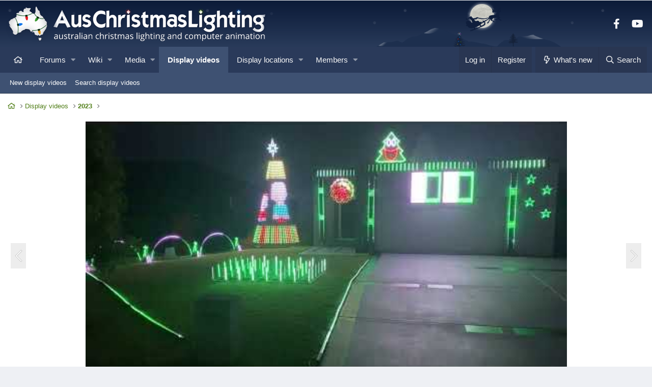

--- FILE ---
content_type: text/html; charset=utf-8
request_url: https://auschristmaslighting.com/videos/grandma-got-run-over-by-a-reindeer.1495/
body_size: 13969
content:
<!DOCTYPE html>
<html id="XF" lang="en-US" dir="LTR"
	data-app="public"
	data-template="acl_displayvideos_player"
	data-container-key=""
	data-content-key=""
	data-logged-in="false"
	data-cookie-prefix="xf_"
	data-csrf="1769313329,f6aa408148b14695362c944fc76c7cf7"
	class="has-no-js template-acl_displayvideos_player XenBase layout-classic style-light sidebar-right   xb-toggle-default xb-sidebar-show"
	 data-run-jobs="">
<head>
	<meta charset="utf-8" />
	<meta http-equiv="X-UA-Compatible" content="IE=Edge" />
	<meta name="viewport" content="width=device-width, initial-scale=1, viewport-fit=cover">

	
	
	

	<title>Grandma got run over by a reindeer by Elmo &amp; Patsy (Ktag, 2023) | AusChristmasLighting</title>

	<link rel="manifest" href="/webmanifest.php">
	
		<meta name="theme-color" content="#3e5172" />
	

	<meta name="apple-mobile-web-app-title" content="Aus Christmas">
	
		<link rel="apple-touch-icon" href="/styles/default/acl/site/icon-192x192.png">
	

	
		
		<meta name="description" content="Christmas lights video from Ktag (2023)." />
		<meta property="og:description" content="Christmas lights video from Ktag (2023)." />
		<meta property="twitter:description" content="Christmas lights video from Ktag (2023)." />
	
	
		<meta property="og:url" content="https://auschristmaslighting.com/videos/grandma-got-run-over-by-a-reindeer.1495/" />
	
		
		<meta property="og:image" content="https://auschristmaslighting.com/data/acl_displayvideos/thumbnail/youtube/1495-mmMEowNK7Ps.jpg?1700312284" />
		<meta property="twitter:image" content="https://auschristmaslighting.com/data/acl_displayvideos/thumbnail/youtube/1495-mmMEowNK7Ps.jpg?1700312284" />
		<meta property="twitter:card" content="summary_large_image" />
	
	
		
		<meta property="twitter:player" content="https://www.youtube.com/embed/mmMEowNK7Ps?rel=0" />
		
		<meta property="twitter:player:width" content="720" />
		<meta property="twitter:player:height" content="480" />
	
	
	
		
		<meta property="og:image:width" content="425" />
		<meta property="og:image:height" content="275" />
	
	

	
		
	
	
	<meta property="og:site_name" content="AusChristmasLighting" />


	
	
		
	
	
	<meta property="og:type" content="website" />


	
	
		
	
	
	
		<meta property="og:title" content="Grandma got run over by a reindeer by Elmo &amp; Patsy (Ktag, 2023)" />
		<meta property="twitter:title" content="Grandma got run over by a reindeer by Elmo &amp; Patsy (Ktag, 2023)" />
	


	
	
	
	

	
	

	
	
	

	


	<link rel="preload" href="/styles/fonts/fa/fa-regular-400.woff2?_v=5.15.3" as="font" type="font/woff2" crossorigin="anonymous" />


	<link rel="preload" href="/styles/fonts/fa/fa-solid-900.woff2?_v=5.15.3" as="font" type="font/woff2" crossorigin="anonymous" />


<link rel="preload" href="/styles/fonts/fa/fa-brands-400.woff2?_v=5.15.3" as="font" type="font/woff2" crossorigin="anonymous" />

	<link rel="stylesheet" href="/css.php?css=public%3Anormalize.css%2Cpublic%3Afa.css%2Cpublic%3Acore.less%2Cpublic%3Aapp.less&amp;s=3&amp;l=1&amp;d=1764050372&amp;k=f505872c588f51e86ec556daf01b43c78613df07" />

	<link rel="stylesheet" href="/css.php?css=public%3Aacl_displayvideos.less%2Cpublic%3Aacl_displayvideos_player.less%2Cpublic%3Abb_code.less%2Cpublic%3Amessage.less%2Cpublic%3Ashare_controls.less%2Cpublic%3Avw_base.less%2Cpublic%3Avw_bbcode.less%2Cpublic%3Avw_list.less%2Cpublic%3Avw_section.less%2Cpublic%3Axb.less%2Cpublic%3Aextra.less%2Cpublic%3Avw_additional.less&amp;s=3&amp;l=1&amp;d=1764050372&amp;k=781a41643d389cb4635abe23149ecdf2508e2c3b" />

	
		<script src="/js/xf/preamble.min.js?_v=fa8e38ca"></script>
	


	
		<link rel="icon" type="image/png" href="https://auschristmaslighting.com/styles/_auschristmaslighting/favicon-32x32.png" sizes="32x32" />
	
	
	<script async src="https://www.googletagmanager.com/gtag/js?id=UA-83152357-1"></script>
	<script>
		window.dataLayer = window.dataLayer || [];
		function gtag(){dataLayer.push(arguments);}
		gtag('js', new Date());
		gtag('config', 'UA-83152357-1', {
			// 
			
			
		});
	</script>

	
</head>
<body data-template="acl_displayvideos_player">

<div class="p-pageWrapper" id="top">

<div class="p-pageWrapper--helper"></div>



<div class="xb-page-wrapper xb-canvas-menuActive">
	
	
	<div class="xb-page-wrapper--helper"></div>
	
	


<header class="p-header" id="header">
	<div class="p-header-inner">
		<div class="p-header-content">

			<div class="p-header-logo p-header-logo--image">
				<a href="/">
						
					<img src="/styles/_auschristmaslighting/logo-all@1x.png" srcset="/styles/_auschristmaslighting/logo-all@2x.png 2x" alt="AusChristmasLighting"
						width="516" height="72" />
					
				</a>
			</div>

			
			
			
				
	

	
	
	<div class="shareButtons shareButtons--iconic">
		

			
				<a class="shareButtons-button shareButtons-button--brand shareButtons-button--facebook" href="https://facebook.com/AusChristmasLighting" target="_blank" rel="noopener">
					<i aria-hidden="true"></i>
					<span>Facebook</span>
				</a>
			

			
			
			
				<a class="shareButtons-button shareButtons-button--brand shareButtons-button--youtube" href="https://youtube.com/AusChristmasLighting" target="_blank" rel="noopener">
					<i aria-hidden="true"></i>
					<span>youtube</span>
				</a>
			
			
			

			
			
			
			
			
						
			
			
			
			
			
						
			
						
			
			
			
					
			
			
			
			
			
				
			

			
			
		
	</div>

			
			
		</div>
	</div>
</header>

		

<div class="xb-content-wrapper">
	<div class="navigation-helper"></div>




	<div class="p-navSticky p-navSticky--primary" data-xf-init="sticky-header">
		
	<div class="p-nav--wrapper">
	<nav class="p-nav">
		<div class="p-nav-inner">
			<button type="button" class="button--plain p-nav-menuTrigger button" data-xf-click="off-canvas" data-menu=".js-headerOffCanvasMenu" tabindex="0" aria-label="Menu"><span class="button-text">
				<i aria-hidden="true"></i>
			</span></button>

			<div class="p-nav-smallLogo">
				<a href="/">
							
					<img src="/styles/_auschristmaslighting/logo-all@1x.png" srcset="" alt="AusChristmasLighting"
						width="516" height="72" />
					
						<img src="/styles/_auschristmaslighting/logo-all@mob.png" alt="AusChristmasLighting" class="logo-mobile" />
					
					
				</a>
			</div>

			<div class="p-nav-scroller hScroller" data-xf-init="h-scroller" data-auto-scroll=".p-navEl.is-selected">
				<div class="hScroller-scroll">
					<ul class="p-nav-list js-offCanvasNavSource">
					
						<li class="navhome">
							
	<div class="p-navEl " >
		

			
	
	<a href="https://auschristmaslighting.com"
		class="p-navEl-link "
		
		data-xf-key="1"
		data-nav-id="home"><i class="far fa-home" aria-label="Home"></i><span class="u-srOnly">Home</span></a>


			

		
		
	</div>

						</li>
					
						<li class="navwhatsNew">
							
	<div class="p-navEl " data-has-children="true">
		

			
	
	<a href="/whats-new/"
		class="p-navEl-link p-navEl-link--splitMenu "
		
		
		data-nav-id="whatsNew">What's new</a>


			<a data-xf-key="2"
				data-xf-click="menu"
				data-menu-pos-ref="< .p-navEl"
				class="p-navEl-splitTrigger"
				role="button"
				tabindex="0"
				aria-label="Toggle expanded"
				aria-expanded="false"
				aria-haspopup="true"></a>

		
		
			<div class="menu menu--structural" data-menu="menu" aria-hidden="true">
				<div class="menu-content">
					
						
	
	
	<a href="/whats-new/posts/"
		class="menu-linkRow u-indentDepth0 js-offCanvasCopy "
		 rel="nofollow"
		
		data-nav-id="whatsNewPosts">New posts</a>

	

					
						
	
	
	<a href="/whats-new/display-videos/"
		class="menu-linkRow u-indentDepth0 js-offCanvasCopy "
		 rel="nofollow"
		
		data-nav-id="display_videos_whatsnew">New display videos</a>

	

					
						
	
	
	<a href="/whats-new/media/"
		class="menu-linkRow u-indentDepth0 js-offCanvasCopy "
		 rel="nofollow"
		
		data-nav-id="xfmgWhatsNewNewMedia">New media</a>

	

					
						
	
	
	<a href="/whats-new/media-comments/"
		class="menu-linkRow u-indentDepth0 js-offCanvasCopy "
		 rel="nofollow"
		
		data-nav-id="xfmgWhatsNewMediaComments">New media comments</a>

	

					
						
	
	
	<a href="/whats-new/latest-activity"
		class="menu-linkRow u-indentDepth0 js-offCanvasCopy "
		 rel="nofollow"
		
		data-nav-id="latestActivity">Latest activity</a>

	

					
				</div>
			</div>
		
	</div>

						</li>
					
						<li class="navforums">
							
	<div class="p-navEl " data-has-children="true">
		

			
	
	<a href="/forums/"
		class="p-navEl-link p-navEl-link--splitMenu "
		
		
		data-nav-id="forums">Forums</a>


			<a data-xf-key="3"
				data-xf-click="menu"
				data-menu-pos-ref="< .p-navEl"
				class="p-navEl-splitTrigger"
				role="button"
				tabindex="0"
				aria-label="Toggle expanded"
				aria-expanded="false"
				aria-haspopup="true"></a>

		
		
			<div class="menu menu--structural" data-menu="menu" aria-hidden="true">
				<div class="menu-content">
					
						
	
	
	<a href="/whats-new/posts/"
		class="menu-linkRow u-indentDepth0 js-offCanvasCopy "
		
		
		data-nav-id="newPosts">New posts</a>

	

					
						
	
	
	<a href="/search/?type=post"
		class="menu-linkRow u-indentDepth0 js-offCanvasCopy "
		
		
		data-nav-id="searchForums">Search forums</a>

	

					
				</div>
			</div>
		
	</div>

						</li>
					
						<li class="navvw">
							
	<div class="p-navEl " data-has-children="true">
		

			
	
	<a href="https://auschristmaslighting.com/wiki/"
		class="p-navEl-link p-navEl-link--splitMenu "
		 title="Wiki"
		
		data-nav-id="vw">Wiki</a>


			<a data-xf-key="4"
				data-xf-click="menu"
				data-menu-pos-ref="< .p-navEl"
				class="p-navEl-splitTrigger"
				role="button"
				tabindex="0"
				aria-label="Toggle expanded"
				aria-expanded="false"
				aria-haspopup="true"></a>

		
		
			<div class="menu menu--structural" data-menu="menu" aria-hidden="true">
				<div class="menu-content">
					
						
	
	
	<a href="https://auschristmaslighting.com/search/?type=vwpage"
		class="menu-linkRow u-indentDepth0 js-offCanvasCopy "
		 title="Search wiki pages" rel="nofollow"
		
		data-nav-id="vw_search">Search wiki pages</a>

	

					
				</div>
			</div>
		
	</div>

						</li>
					
						<li class="navxfmg">
							
	<div class="p-navEl " data-has-children="true">
		

			
	
	<a href="/media/"
		class="p-navEl-link p-navEl-link--splitMenu "
		
		
		data-nav-id="xfmg">Media</a>


			<a data-xf-key="5"
				data-xf-click="menu"
				data-menu-pos-ref="< .p-navEl"
				class="p-navEl-splitTrigger"
				role="button"
				tabindex="0"
				aria-label="Toggle expanded"
				aria-expanded="false"
				aria-haspopup="true"></a>

		
		
			<div class="menu menu--structural" data-menu="menu" aria-hidden="true">
				<div class="menu-content">
					
						
	
	
	<a href="/whats-new/media/"
		class="menu-linkRow u-indentDepth0 js-offCanvasCopy "
		 rel="nofollow"
		
		data-nav-id="xfmgNewMedia">New media</a>

	

					
						
	
	
	<a href="/whats-new/media-comments/"
		class="menu-linkRow u-indentDepth0 js-offCanvasCopy "
		 rel="nofollow"
		
		data-nav-id="xfmgNewComments">New comments</a>

	

					
						
	
	
	<a href="/search/?type=xfmg_media"
		class="menu-linkRow u-indentDepth0 js-offCanvasCopy "
		
		
		data-nav-id="xfmgSearchMedia">Search media</a>

	

					
				</div>
			</div>
		
	</div>

						</li>
					
						<li class="navdisplay_videos">
							
	<div class="p-navEl is-selected" data-has-children="true">
		

			
	
	<a href="/videos/"
		class="p-navEl-link p-navEl-link--splitMenu "
		
		
		data-nav-id="display_videos">Display videos</a>


			<a data-xf-key="6"
				data-xf-click="menu"
				data-menu-pos-ref="< .p-navEl"
				class="p-navEl-splitTrigger"
				role="button"
				tabindex="0"
				aria-label="Toggle expanded"
				aria-expanded="false"
				aria-haspopup="true"></a>

		
		
			<div class="menu menu--structural" data-menu="menu" aria-hidden="true">
				<div class="menu-content">
					
						
	
	
	<a href="/whats-new/display-videos/"
		class="menu-linkRow u-indentDepth0 js-offCanvasCopy "
		 rel="nofollow"
		
		data-nav-id="display_videos_new">New display videos</a>

	

					
						
	
	
	<a href="/search/?type=acl_displayvideos"
		class="menu-linkRow u-indentDepth0 js-offCanvasCopy "
		
		
		data-nav-id="display_videos_search">Search display videos</a>

	

					
				</div>
			</div>
		
	</div>

						</li>
					
						<li class="navdisplay_locations">
							
	<div class="p-navEl " data-has-children="true">
		

			
	
	<a href="/locations/"
		class="p-navEl-link p-navEl-link--splitMenu "
		
		
		data-nav-id="display_locations">Display locations</a>


			<a data-xf-key="7"
				data-xf-click="menu"
				data-menu-pos-ref="< .p-navEl"
				class="p-navEl-splitTrigger"
				role="button"
				tabindex="0"
				aria-label="Toggle expanded"
				aria-expanded="false"
				aria-haspopup="true"></a>

		
		
			<div class="menu menu--structural" data-menu="menu" aria-hidden="true">
				<div class="menu-content">
					
						
	
	
	<a href="/locations/regions/"
		class="menu-linkRow u-indentDepth0 js-offCanvasCopy "
		
		
		data-nav-id="display_locations_list">Displays by region</a>

	

					
				</div>
			</div>
		
	</div>

						</li>
					
						<li class="navmembers">
							
	<div class="p-navEl " data-has-children="true">
		

			
	
	<a href="/members/"
		class="p-navEl-link p-navEl-link--splitMenu "
		
		
		data-nav-id="members">Members</a>


			<a data-xf-key="8"
				data-xf-click="menu"
				data-menu-pos-ref="< .p-navEl"
				class="p-navEl-splitTrigger"
				role="button"
				tabindex="0"
				aria-label="Toggle expanded"
				aria-expanded="false"
				aria-haspopup="true"></a>

		
		
			<div class="menu menu--structural" data-menu="menu" aria-hidden="true">
				<div class="menu-content">
					
						
	
	
	<a href="/online/"
		class="menu-linkRow u-indentDepth0 js-offCanvasCopy "
		
		
		data-nav-id="currentVisitors">Current visitors</a>

	

					
						
	
	
	<a href="/whats-new/latest-activity"
		class="menu-linkRow u-indentDepth0 js-offCanvasCopy "
		 rel="nofollow"
		
		data-nav-id="membersLatestActivity">Latest activity</a>

	

					
				</div>
			</div>
		
	</div>

						</li>
					
					</ul>
				</div>
			</div>
			
			

			
			
			<div class="p-nav-opposite">
				<div class="p-navgroup p-account p-navgroup--guest">
					
						<a href="/login/" class="p-navgroup-link p-navgroup-link--textual p-navgroup-link--logIn"
							data-xf-click="overlay" data-follow-redirects="on">
							<span class="p-navgroup-linkText">Log in</span>
						</a>
						
							<a href="/register/" class="p-navgroup-link p-navgroup-link--textual p-navgroup-link--register"
								data-xf-click="overlay" data-follow-redirects="on">
								<span class="p-navgroup-linkText">Register</span>
							</a>
						
					
					
					
				</div>

				<div class="p-navgroup p-discovery">
					<a href="/whats-new/"
						class="p-navgroup-link p-navgroup-link--iconic p-navgroup-link--whatsnew"
						aria-label="What&#039;s new"
						title="What&#039;s new">
						<i aria-hidden="true"></i>
						<span class="p-navgroup-linkText">What's new</span>
					</a>

					

						<a href="/search/"
							class="p-navgroup-link p-navgroup-link--iconic p-navgroup-link--search"
							data-xf-click="menu"
							data-xf-key="/"
							aria-label="Search"
							aria-expanded="false"
							aria-haspopup="true"
							title="Search">
							<i aria-hidden="true"></i>
							<span class="p-navgroup-linkText">Search</span>
						</a>
						<div class="menu menu--structural menu--wide" data-menu="menu" aria-hidden="true">
							<form action="/search/search" method="post"
								class="menu-content"
								data-xf-init="quick-search">

								<h3 class="menu-header">Search</h3>
								
								<div class="menu-row">
									
										<div class="inputGroup inputGroup--joined">
											<input type="text" class="input" name="keywords" placeholder="Search…" aria-label="Search" data-menu-autofocus="true" />
											
			<select name="constraints" class="js-quickSearch-constraint input" aria-label="Search within">
				<option value="">Everywhere</option>
<option value="{&quot;search_type&quot;:&quot;acl_displayvideos&quot;}">Display videos</option>
<option value="{&quot;search_type&quot;:&quot;acl_displayvideos_comment&quot;}">Comments</option>
<option value="{&quot;search_type&quot;:&quot;acl_displayvideos_comment&quot;,&quot;c&quot;:{&quot;ids&quot;:[1495]}}">Comments (this video)</option>

			</select>
		
										</div>
									
								</div>

								
								<div class="menu-row">
									<label class="iconic"><input type="checkbox"  name="c[title_only]" value="1" /><i aria-hidden="true"></i><span class="iconic-label">Search titles only

												
													<span tabindex="0" role="button"
														data-xf-init="tooltip" data-trigger="hover focus click" title="Tags will also be searched in content where tags are supported">

														<i class="fa--xf far fa-question-circle u-muted u-smaller" aria-hidden="true"></i>
													</span></span></label>

								</div>
								
								<div class="menu-row">
									<div class="inputGroup">
										<span class="inputGroup-text" id="ctrl_search_menu_by_member">By:</span>
										<input type="text" class="input" name="c[users]" data-xf-init="auto-complete" placeholder="Member" aria-labelledby="ctrl_search_menu_by_member" />
									</div>
								</div>
								<div class="menu-footer">
									<span class="menu-footer-controls">
										<button type="submit" class="button--primary button button--icon button--icon--search"><span class="button-text">Search</span></button>
										<a href="/search/" class="button"><span class="button-text">Advanced search…</span></a>
									</span>
								</div>

								<input type="hidden" name="_xfToken" value="1769313329,f6aa408148b14695362c944fc76c7cf7" />
							</form>
						</div>
					
				</div>
			</div>
				

		</div>
	</nav>
	</div>

	</div>
	
	
		<div class="p-sectionLinks--wrapper">
		<div class="p-sectionLinks">
			<div class="p-sectionLinks-inner">
				<div class="hScroller" data-xf-init="h-scroller">
				<div class="hScroller-scroll">
					<ul class="p-sectionLinks-list">
					
						<li>
							
	<div class="p-navEl " >
		

			
	
	<a href="/whats-new/display-videos/"
		class="p-navEl-link "
		 rel="nofollow"
		data-xf-key="alt+1"
		data-nav-id="display_videos_new">New display videos</a>


			

		
		
	</div>

						</li>
					
						<li>
							
	<div class="p-navEl " >
		

			
	
	<a href="/search/?type=acl_displayvideos"
		class="p-navEl-link "
		
		data-xf-key="alt+2"
		data-nav-id="display_videos_search">Search display videos</a>


			

		
		
	</div>

						</li>
					
					</ul>
				</div>
				</div>
			<div class="p-sectionLinks-right">
				
				
			</div>
			</div>
		</div>
		</div>
	



<div class="offCanvasMenu offCanvasMenu--nav js-headerOffCanvasMenu" data-menu="menu" aria-hidden="true" data-ocm-builder="navigation">
	<div class="offCanvasMenu-backdrop" data-menu-close="true"></div>
	<div class="offCanvasMenu-content">
		<div class="offCanvasMenu-content--inner">
		
		<div class="offCanvasMenu-header">
			Menu
			<a class="offCanvasMenu-closer" data-menu-close="true" role="button" tabindex="0" aria-label="Close"></a>
		</div>
		
			<div class="p-offCanvasRegisterLink">
				<div class="offCanvasMenu-linkHolder">
					<a href="/login/" class="offCanvasMenu-link" data-xf-click="overlay" data-menu-close="true">
						Log in
					</a>
				</div>
				<hr class="offCanvasMenu-separator" />
				
					<div class="offCanvasMenu-linkHolder">
						<a href="/register/" class="offCanvasMenu-link" data-xf-click="overlay" data-menu-close="true">
							Register
						</a>
					</div>
					<hr class="offCanvasMenu-separator" />
				
			</div>
		
		<div class="offCanvasMenu-subHeader">Navigation</div>
		<div class="js-offCanvasNavTarget"></div>
		<div class="offCanvasMenu-installBanner js-installPromptContainer" style="display: none;" data-xf-init="install-prompt">
			<div class="offCanvasMenu-installBanner-header">Install the app</div>
			<button type="button" class="js-installPromptButton button"><span class="button-text">Install</span></button>
			<template class="js-installTemplateIOS">
				<div class="overlay-title">How to install the app on iOS</div>
				<div class="block-body">
					<div class="block-row">
						<p>
							Follow along with the video below to see how to install our site as a web app on your home screen.
						</p>
						<p style="text-align: center">
							<video src="/styles/default/xenforo/add_to_home.mp4"
								width="280" height="480" autoplay loop muted playsinline></video>
						</p>
						<p>
							<small><strong>Note:</strong> This feature may not be available in some browsers.</small>
						</p>
					</div>
				</div>
			</template>
		</div>

			<div class="offCanvasMenu-subHeader">More options</div>
					
			

			<div class="offCanvasMenu-linkHolder">
				<a class="offCanvasMenu-link" data-menu-close="true" data-nav-id="closeMenu" role="button" tabindex="0" aria-label="Close">Close Menu</a>
			</div>
			
		</div>

	</div>
</div>

	
	
<div class="p-body">
	<div class="p-body-inner">
		
		<!--XF:EXTRA_OUTPUT-->

		

		

		 
		
		
	
		<div class="p-breadcrumbs--parent ">
		<ul class="p-breadcrumbs "
			itemscope itemtype="https://schema.org/BreadcrumbList">
		
			

			
			

			
				
				
	<li itemprop="itemListElement" itemscope itemtype="https://schema.org/ListItem">
		<a href="https://auschristmaslighting.com" itemprop="item">
			<span itemprop="name"><i class="far fa-home" aria-label="Home"></i><span class="u-srOnly">Home</span></span>
		</a>
		<meta itemprop="position" content="1" />
	</li>

			

			
				
				
	<li itemprop="itemListElement" itemscope itemtype="https://schema.org/ListItem">
		<a href="/videos/" itemprop="item">
			<span itemprop="name">Display videos</span>
		</a>
		<meta itemprop="position" content="2" />
	</li>

			
			
				
				
	<li itemprop="itemListElement" itemscope itemtype="https://schema.org/ListItem">
		<a href="/videos/?year=2023" itemprop="item">
			<span itemprop="name">2023</span>
		</a>
		<meta itemprop="position" content="3" />
	</li>

			

		
		</ul>
		
		</div>
	

		


		

		
	<noscript class="js-jsWarning"><div class="blockMessage blockMessage--important blockMessage--iconic u-noJsOnly">JavaScript is disabled. For a better experience, please enable JavaScript in your browser before proceeding.</div></noscript>

		
	<div class="blockMessage blockMessage--important blockMessage--iconic js-browserWarning" style="display: none">You are using an out of date browser. It  may not display this or other websites correctly.<br />You should upgrade or use an <a href="https://www.google.com/chrome/" target="_blank" rel="noopener">alternative browser</a>.</div>


		
		 
			
		
		
		

		<div class="p-body-main  ">
			
			<div class="p-body-contentCol"></div>
			

			

			<div class="p-body-content">
				
				
				
					
						
				
				

<div class="p-body-pageContent">





	




	
	
	
		
	
	
	


	
	
	
		
	
	
	


	
	
	
		
	
	
	


	


	
	


	


	











	

	
		
	

	



	


<div class="video-container">
	
	
		<a href="/videos/jingle-bells.1496/" class="video-nav-button video-nav-button--prev" data-xf-key="ArrowLeft" aria-label="Previous" title="Previous"><i class="video-nav-button-icon"></i></a>
	
	
		<div class="bbWrapper"><span data-s9e-mediaembed="youtube"><span><iframe allowfullscreen="" scrolling="no" style="background:url(https://i.ytimg.com/vi/mmMEowNK7Ps/hqdefault.jpg) 50% 50% / cover" src="https://www.youtube.com/embed/mmMEowNK7Ps"></iframe></span></span></div>
	
	
		<a href="/videos/bloody-mary-lady-gaga-sped-up-version-sped-up-viral.1494/" class="video-nav-button video-nav-button--next" data-xf-key="ArrowRight" aria-label="Next" title="Next"><i class="video-nav-button-icon"></i></a>
	
</div>
<div class="block js-video">
	<div class="block-container">	
		<div class="block-body block-row videoInfoBlock">
			
			<div class="contentRow contentRow--alignMiddle">
				<span class="contentRow-figure">
					<a href="/members/ktag.6536/" class="avatar avatar--s" data-user-id="6536" data-xf-init="member-tooltip">
			<img src="/data/avatars/s/6/6536.jpg?1756167770" srcset="/data/avatars/m/6/6536.jpg?1756167770 2x" alt="Ktag" class="avatar-u6536-s" width="48" height="48" loading="lazy" /> 
		</a>
				</span>
					<div class="contentRow-main">
					<h1 class="contentRow-title p-title-value">Grandma got run over by a reindeer by Elmo &amp; Patsy</h1>
					<div class="contentRow-lesser p-description">
						<ul class="listInline listInline--bullet">
							<li><i class="fa--xf far fa-user" aria-hidden="true" title="Added by" aria-hidden="true"></i> <a href="/members/ktag.6536/" class="username  u-concealed" dir="auto" data-user-id="6536" data-xf-init="member-tooltip">Ktag</a></li>
							<li><i class="fa--xf far fa-clock" aria-hidden="true" title="Date added" aria-hidden="true"></i> <time  class="u-dt" dir="auto" datetime="2023-11-18T23:42:37+1100" data-time="1700311357" data-date-string="Nov 18, 2023" data-time-string="11:42 PM" title="Nov 18, 2023 at 11:42 PM">Nov 18, 2023</time></li>
							<li><i class="fa--xf far fa-map-marker-alt" aria-hidden="true" title="Display location" aria-hidden="true"></i> <a href="/videos/?location=Qld" class="u-concealed">Queensland AU</a></li>
							<li><i class="fa--xf far fa-music" aria-hidden="true" title="Type" aria-hidden="true"></i> Synchronised to music</li>
						</ul>
					</div>
				</div>
			</div>

			
			
			

			<div class="reactionsBar js-reactionsList is-active">
				
	
	
		<ul class="reactionSummary">
		
			<li><span class="reaction reaction--small reaction--1" data-reaction-id="1"><i aria-hidden="true"></i><img src="[data-uri]" class="reaction-sprite js-reaction" alt="Like" title="Like" /></span></li>
		
		</ul>
	


<span class="u-srOnly">Reactions:</span>
<a class="reactionsBar-link" href="/videos/grandma-got-run-over-by-a-reindeer.1495/reactions" data-xf-click="overlay" data-cache="false" rel="nofollow"><bdi>Indigogyre</bdi></a>
			</div>

			
		</div>
	</div>

</div>

<ol class="videoColumnBlocks">
	
		
			<li class="videoColumnBlock videoColumnBlock--comment">
				<div class="block">
					<div class="block-container">
						
						
							
	
	
	

	
	
	
	

	<div class="block block--messages"
		data-xf-init=""
		data-type="acl_displayvideos_comment"
		data-href="/inline-mod/">

		<div class="block-outer"></div>
		<div class="block-container"
			data-xf-init="select-to-quote"
			data-message-selector=".js-comment">

			<div class="block-body js-replyNewCommentContainer">
				
					<span class="u-anchorTarget" id="comments"></span>
					
						
							

	<article class="message message--simple message--comment js-comment js-inlineModContainer"
		data-author="Indigogyre"
		data-content="video-comment-156">

		<span class="u-anchorTarget" id="video-comment-156"></span>

		<div class="message-inner">
			<div class="message-cell message-cell--user">
				
	<header class="message-user"
		itemprop="" itemscope itemtype="https://schema.org/Person" itemid="https://auschristmaslighting.com/members/indigogyre.35302/">

		
			<meta itemprop="name" content="Indigogyre" />
			
				<meta itemprop="url" content="https://auschristmaslighting.com/members/indigogyre.35302/" />
			
		

		<div class="message-avatar">
			<div class="message-avatar-wrapper">
			
				<a href="/members/indigogyre.35302/" class="avatar avatar--s" data-user-id="35302" data-xf-init="member-tooltip">
			<img src="/data/avatars/s/35/35302.jpg?1626584502" srcset="/data/avatars/m/35/35302.jpg?1626584502 2x" alt="Indigogyre" class="avatar-u35302-s" width="48" height="48" loading="lazy" itemprop="image" /> 
		</a>
			</div>
		</div>
		<span class="message-userArrow"></span>
	</header>

			</div>
			<div class="message-cell message-cell--main">
				<div class="js-quickEditTarget">
					<div class="message-content js-messageContent">
						<header class="message-attribution message-attribution--plain">
							<ul class="listInline listInline--bullet">
								<li class="message-attribution-user">
									<a href="/members/indigogyre.35302/" class="avatar avatar--xxs" data-user-id="35302" data-xf-init="member-tooltip">
			<img src="/data/avatars/s/35/35302.jpg?1626584502"  alt="Indigogyre" class="avatar-u35302-s" width="48" height="48" loading="lazy" /> 
		</a>
									<h4 class="attribution"><a href="/members/indigogyre.35302/" class="username " dir="auto" data-user-id="35302" data-xf-init="member-tooltip">Indigogyre</a></h4>
								</li>
								<li>
									<a href="/videos/comments/156/" class="u-concealed"><time  class="u-dt" dir="auto" datetime="2023-11-19T00:34:49+1100" data-time="1700314489" data-date-string="Nov 19, 2023" data-time-string="12:34 AM" title="Nov 19, 2023 at 12:34 AM">Nov 19, 2023</time></a>
								</li>
							</ul>
						</header>

						
						
						

						<div class="message-userContent">

							<article class="message-body js-selectToQuote">
								<div class="bbWrapper">I love this song but my wife won&#039;t allow me to play it. Very nice.</div>
								<div class="js-selectToQuoteEnd">&nbsp;</div>
							</article>

						</div>

						

						
					</div>

					<footer class="message-footer">
						

						<div class="reactionsBar js-reactionsList ">
							
						</div>
					</footer>

					<div class="js-historyTarget toggleTarget" data-href="trigger-href"></div>
				</div>
			</div>
		</div>
	</article>

						
					
				
			</div>
		</div>

		<div class="block-outer block-outer--after">
			
			
		</div>
	</div>

						
					</div>
				</div>
			</li>
		
	
	<li class="videoColumnBlock videoColumnBlock--related">
		
			<div class="block">
				<div class="block-container">
					<div class="block-body">
						<h3 class="block-textHeader">Share this display video</h3>
						
							

	
		

		<div class="shareButtons shareButtons--iconic" data-xf-init="share-buttons" data-page-url="https://auschristmaslighting.com/videos/grandma-got-run-over-by-a-reindeer.1495/" data-page-title="Grandma got run over by a reindeer by Elmo &amp; Patsy" data-page-desc="Christmas lights video from Ktag (2023). " data-page-image="https://auschristmaslighting.com/data/acl_displayvideos/thumbnail/youtube/1495-mmMEowNK7Ps.jpg?1700312284">
			

			<div class="shareButtons-buttons">
				
					
						<a class="shareButtons-button shareButtons-button--brand shareButtons-button--facebook" data-href="https://www.facebook.com/sharer.php?u={url}">
							<i aria-hidden="true"></i>
							<span>Facebook</span>
						</a>
					

					
						<a class="shareButtons-button shareButtons-button--brand shareButtons-button--twitter" data-href="https://twitter.com/intent/tweet?url={url}&amp;text={title}">
							<svg xmlns="http://www.w3.org/2000/svg" height="1em" viewBox="0 0 512 512" class=""><!--! Font Awesome Free 6.4.2 by @fontawesome - https://fontawesome.com License - https://fontawesome.com/license (Commercial License) Copyright 2023 Fonticons, Inc. --><path d="M389.2 48h70.6L305.6 224.2 487 464H345L233.7 318.6 106.5 464H35.8L200.7 275.5 26.8 48H172.4L272.9 180.9 389.2 48zM364.4 421.8h39.1L151.1 88h-42L364.4 421.8z"/></svg> <span>X (Twitter)</span>
						</a>
					

					
						<a class="shareButtons-button shareButtons-button--brand shareButtons-button--reddit" data-href="https://reddit.com/submit?url={url}&amp;title={title}">
							<i aria-hidden="true"></i>
							<span>Reddit</span>
						</a>
					

					
						<a class="shareButtons-button shareButtons-button--brand shareButtons-button--pinterest" data-href="https://pinterest.com/pin/create/bookmarklet/?url={url}&amp;description={title}&amp;media={image}">
							<i aria-hidden="true"></i>
							<span>Pinterest</span>
						</a>
					

					

					
						<a class="shareButtons-button shareButtons-button--brand shareButtons-button--whatsApp" data-href="https://api.whatsapp.com/send?text={title}&nbsp;{url}">
							<i aria-hidden="true"></i>
							<span>WhatsApp</span>
						</a>
					

					
						<a class="shareButtons-button shareButtons-button--email" data-href="mailto:?subject={title}&amp;body={url}">
							<i aria-hidden="true"></i>
							<span>Email</span>
						</a>
					

					
						<a class="shareButtons-button shareButtons-button--share is-hidden"
							data-xf-init="web-share"
							data-title="Grandma got run over by a reindeer by Elmo &amp; Patsy" data-text="Christmas lights video from Ktag (2023). " data-url="https://auschristmaslighting.com/videos/grandma-got-run-over-by-a-reindeer.1495/"
							data-hide=".shareButtons-button:not(.shareButtons-button--share)">

							<i aria-hidden="true"></i>
							<span>Share</span>
						</a>
					

					
						<a class="shareButtons-button shareButtons-button--link is-hidden" data-clipboard="{url}">
							<i aria-hidden="true"></i>
							<span>Link</span>
						</a>
					
				
			</div>
		</div>
	

						
					</div>
				</div>
			</div>
		
		
			<div class="block">
				<div class="block-container">
					<div class="block-body">
						<h3 class="block-textHeader">See more</h3>
						
							

	
		<ol class="listPlain">
			
				
					<li>
						<a href="/videos/users/ktag.6536/" class="">
							<i class="fa--xf far fa-video fa-fw" aria-hidden="true"></i><span class="label-append">&nbsp;</span>View Ktag's other videos
						</a>
					</li>
				
				
					<li>
						<a href="/locations/ktag.6536/" class="">
							<i class="fa--xf far fa-map-marked fa-fw" aria-hidden="true"></i><span class="label-append">&nbsp;</span>Visit Ktag's display location
						</a>
					</li>
				
			
		</ol>
	

						
					</div>
				</div>
			</div>
		
	</li>
</ol></div>


				
				
			</div>

			
		</div>

		
		
		
	
		<div class="p-breadcrumbs--parent p-breadcrumbs--bottom">
		<ul class="p-breadcrumbs p-breadcrumbs--bottom"
			itemscope itemtype="https://schema.org/BreadcrumbList">
		
			

			
			

			
				
				
	<li itemprop="itemListElement" itemscope itemtype="https://schema.org/ListItem">
		<a href="https://auschristmaslighting.com" itemprop="item">
			<span itemprop="name"><i class="far fa-home" aria-label="Home"></i><span class="u-srOnly">Home</span></span>
		</a>
		<meta itemprop="position" content="1" />
	</li>

			

			
				
				
	<li itemprop="itemListElement" itemscope itemtype="https://schema.org/ListItem">
		<a href="/videos/" itemprop="item">
			<span itemprop="name">Display videos</span>
		</a>
		<meta itemprop="position" content="2" />
	</li>

			
			
				
				
	<li itemprop="itemListElement" itemscope itemtype="https://schema.org/ListItem">
		<a href="/videos/?year=2023" itemprop="item">
			<span itemprop="name">2023</span>
		</a>
		<meta itemprop="position" content="3" />
	</li>

			

		
		</ul>
		
		</div>
	

		


		
		
	</div>
</div>

</div> <!-- closing xb-content-wrapper -->
<footer class="p-footer" id="footer">
	<div class="p-footer--container footer-stretched">

	
	
		
	<div class="p-footer-default">
	<div class="p-footer-inner">
		<div class="p-footer-row">	
			
				<div class="p-footer-row-main">
					<ul class="p-footer-linkList">
					
						
						
							<li class="p-linkList-changeStyle"><a href="/misc/style" data-xf-click="overlay"
								data-xf-init="tooltip" title="Style: AusChristmasLighting" rel="nofollow">
								Toggle light/dark mode
							</a></li>
						
						
						
							<li class="p-linkList-changeWidth"><a class="pageWidthToggle  xb-toggle-default" role="button" tabindex="0" data-xf-click="toggle" data-target="html" data-active-class="xb-toggle-default" data-xf-init="toggle-storage" data-storage-type="cookie" data-storage-expiry="31556926" data-storage-key="_xb-width">
								Change width
								</a></li>
						
						
						
					
					</ul>
				</div>
			
			<div class="p-footer-row-opposite">
				<ul class="p-footer-linkList">
					
					
						
							<li><a href="/misc/contact" data-xf-click="overlay">Contact us</a></li>
						
					

					
						<li><a href="/help/terms/">Terms &amp; rules</a></li>
					

					
						<li><a href="/help/privacy-policy/">Privacy policy</a></li>
					

					
						<li><a href="/help/">Help</a></li>
					

					
						<li><a href="https://auschristmaslighting.com"><i class="fa far fa-home" aria-label="Home"></i><span class="sr-only u-srOnly">Home</span></a></li>
					

					
					<li><a href="/forums/-/index.rss" target="_blank" class="p-footer-rssLink" title="RSS"><span aria-hidden="true"><i class="fa--xf far fa-rss" aria-hidden="true"></i><span class="u-srOnly">RSS</span></span></a></li>
					
				</ul>
			</div>
		</div>
		</div>
	</div>
	
	
	
		

		
			<div class="p-footer-copyright">
				<div class="p-footer-inner">
					<div class="p-footer-copyright--flex">
						
							
								<div class="copyright-left">
									
										<a href="https://xenforo.com" class="u-concealed" dir="ltr" target="_blank" rel="sponsored noopener">Community platform by XenForo<sup>&reg;</sup> <span class="copyright">&copy; 2010-2024 XenForo Ltd.</span></a><br>
										
									
								</div>
							
								
							
						
					</div>
				</div>
			</div>
		

		
	</div>
</footer>

</div> <!-- closing p-pageWrapper -->

	
</div> <!-- closing xb-pageWrapper -->
<div class="u-bottomFixer js-bottomFixTarget">
	
	
</div>

<div class="u-navButtons js-navButtons" data-trigger-type="up">
	<a href="javascript:" class="button--scroll button"><span class="button-text"><i class="fa--xf far fa-arrow-left" aria-hidden="true"></i><span class="u-srOnly">Back</span></span></a>
</div>


	<div class="u-scrollButtons js-scrollButtons" data-trigger-type="up">
		<a href="#top" class="button--scroll button" data-xf-click="scroll-to"><span class="button-text"><i class="fa--xf far fa-arrow-up" aria-hidden="true"></i><span class="u-srOnly">Top</span></span></a>
		
		
	</div>



	<script src="https://ajax.googleapis.com/ajax/libs/jquery/3.5.1/jquery.min.js"></script><script>window.jQuery || document.write('<script src="/js/vendor/jquery/jquery-3.5.1.min.js?_v=fa8e38ca"><\/script>')</script>
	<script src="/js/vendor/vendor-compiled.js?_v=fa8e38ca"></script>
	<script src="/js/xf/core-compiled.js?_v=fa8e38ca"></script>
	<script>
	$(".flags").on('touch click', function (){
		if(event.handled === false) return
		event.stopPropagation();
        event.preventDefault();
        event.handled = true;
		
		var $title = $(this).find(".data-original-title");
		if (!$title.length) {
			$(this).append('<span class="data-original-title">' + $(this).attr("data-original-title") + '</span>');
		} else {
			$title.remove();
		}
	});
</script>

	

	<script>
		jQuery.extend(true, XF.config, {
			// 
			userId: 0,
			enablePush: true,
			pushAppServerKey: 'BJ1acQoHa2BzUU35udCHQDVLi8K17Sd5PjcOsx_KQE902Qg1MFFj44nqAWg8pMjKij0JCkfQZ0oHwo7CtHb46r4',
			url: {
				fullBase: 'https://auschristmaslighting.com/',
				basePath: '/',
				css: '/css.php?css=__SENTINEL__&s=3&l=1&d=1764050372',
				keepAlive: '/login/keep-alive'
			},
			cookie: {
				path: '/',
				domain: '',
				prefix: 'xf_',
				secure: true,
				consentMode: 'disabled',
				consented: ["optional","_third_party"]
			},
			cacheKey: '4b4bfb99a161de92bdf5700dd718a26a',
			csrf: '1769313329,f6aa408148b14695362c944fc76c7cf7',
			js: {},
			css: {"public:acl_displayvideos.less":true,"public:acl_displayvideos_player.less":true,"public:bb_code.less":true,"public:message.less":true,"public:share_controls.less":true,"public:vw_base.less":true,"public:vw_bbcode.less":true,"public:vw_list.less":true,"public:vw_section.less":true,"public:xb.less":true,"public:extra.less":true,"public:vw_additional.less":true},
			time: {
				now: 1769313329,
				today: 1769259600,
				todayDow: 0,
				tomorrow: 1769346000,
				yesterday: 1769173200,
				week: 1768741200
			},
			borderSizeFeature: '3px',
			fontAwesomeWeight: 'r',
			enableRtnProtect: true,
			
			enableFormSubmitSticky: true,
			uploadMaxFilesize: 15728640,
			allowedVideoExtensions: ["m4v","mov","mp4","mp4v","mpeg","mpg","ogv","webm"],
			allowedAudioExtensions: ["mp3","opus","ogg","wav"],
			shortcodeToEmoji: false,
			visitorCounts: {
				conversations_unread: '0',
				alerts_unviewed: '0',
				total_unread: '0',
				title_count: true,
				icon_indicator: true
			},
			jsState: {},
			publicMetadataLogoUrl: 'https://auschristmaslighting.com/styles/_auschristmaslighting/logo.og.jpg',
			publicPushBadgeUrl: 'https://auschristmaslighting.com/styles/default/xenforo/bell.png'
		});

		jQuery.extend(XF.phrases, {
			// 
			date_x_at_time_y: "{date} at {time}",
			day_x_at_time_y:  "{day} at {time}",
			yesterday_at_x:   "Yesterday at {time}",
			x_minutes_ago:    "{minutes} minutes ago",
			one_minute_ago:   "1 minute ago",
			a_moment_ago:     "A moment ago",
			today_at_x:       "Today at {time}",
			in_a_moment:      "In a moment",
			in_a_minute:      "In a minute",
			in_x_minutes:     "In {minutes} minutes",
			later_today_at_x: "Later today at {time}",
			tomorrow_at_x:    "Tomorrow at {time}",

			day0: "Sunday",
			day1: "Monday",
			day2: "Tuesday",
			day3: "Wednesday",
			day4: "Thursday",
			day5: "Friday",
			day6: "Saturday",

			dayShort0: "Sun",
			dayShort1: "Mon",
			dayShort2: "Tue",
			dayShort3: "Wed",
			dayShort4: "Thu",
			dayShort5: "Fri",
			dayShort6: "Sat",

			month0: "January",
			month1: "February",
			month2: "March",
			month3: "April",
			month4: "May",
			month5: "June",
			month6: "July",
			month7: "August",
			month8: "September",
			month9: "October",
			month10: "November",
			month11: "December",

			active_user_changed_reload_page: "The active user has changed. Reload the page for the latest version.",
			server_did_not_respond_in_time_try_again: "The server did not respond in time. Please try again.",
			oops_we_ran_into_some_problems: "Oops! We ran into some problems.",
			oops_we_ran_into_some_problems_more_details_console: "Oops! We ran into some problems. Please try again later. More error details may be in the browser console.",
			file_too_large_to_upload: "The file is too large to be uploaded.",
			uploaded_file_is_too_large_for_server_to_process: "The uploaded file is too large for the server to process.",
			files_being_uploaded_are_you_sure: "Files are still being uploaded. Are you sure you want to submit this form?",
			attach: "Attach files",
			rich_text_box: "Rich text box",
			close: "Close",
			link_copied_to_clipboard: "Link copied to clipboard.",
			text_copied_to_clipboard: "Text copied to clipboard.",
			loading: "Loading…",
			you_have_exceeded_maximum_number_of_selectable_items: "You have exceeded the maximum number of selectable items.",

			processing: "Processing",
			'processing...': "Processing…",

			showing_x_of_y_items: "Showing {count} of {total} items",
			showing_all_items: "Showing all items",
			no_items_to_display: "No items to display",

			number_button_up: "Increase",
			number_button_down: "Decrease",

			push_enable_notification_title: "Push notifications enabled successfully at AusChristmasLighting",
			push_enable_notification_body: "Thank you for enabling push notifications!",

			pull_down_to_refresh: "Pull down to refresh",
			release_to_refresh: "Release to refresh",
			refreshing: "Refreshing…"
		});
	</script>

	<form style="display:none" hidden="hidden">
		<input type="text" name="_xfClientLoadTime" value="" id="_xfClientLoadTime" title="_xfClientLoadTime" tabindex="-1" />
	</form>

	









<!-- XenBase Version: 2.2.14 -->

	
		<script type="application/ld+json">
		{
			"@context": "https://schema.org",
			"@type": "VideoObject",
			"embedUrl": "https:\/\/auschristmaslighting.com\/videos\/grandma-got-run-over-by-a-reindeer.1495\/",
			"name": "Grandma got run over by a reindeer by Elmo & Patsy",
			"description": "Christmas lights video from Ktag (2023). ",
			"uploadDate": "2023-11-18",
			"thumbnailUrl": "https:\/\/auschristmaslighting.com\/data\/acl_displayvideos\/thumbnail\/youtube\/1495-mmMEowNK7Ps.jpg?1700312284",
			"duration": "PT208S",
			"author": {
				"@type": "Person",
				"name": "Ktag"
			},
			"interactionStatistic": 
			[
				{
					"@type": "InteractionCounter",
					"interactionType": "http://schema.org/LikeAction",
					"userInteractionCount": "1"
				},
				{
					"@type": "InteractionCounter",
					"interactionType": "https://schema.org/CommentAction",
					"userInteractionCount": "1"
				},
				{
					"@type": "InteractionCounter",
					"interactionType": "https://schema.org/ViewAction",
					"userInteractionCount": "1310"
				}
			]
		}
		</script>
	


<script class="optimize-ignore" type="text/javascript">
				<!--
				
						var YUI3_CONFIG = {
							
					'base' : '//auschristmaslighting.com/js/vw/vw/y/',
					'comboBase' : '//auschristmaslighting.com/wiki_js.php?v=3.18.1&f=',
					'comboSep' : ',',
					'root' : '',
					'maxURLLength' : 2000,
					'combine' : true
				
						};
					
				//-->
				</script>
<script class="optimize-ignore" type="text/javascript">
				<!--
				
							var VW_RELATIVE_PATH = '//auschristmaslighting.com';
							var VW_RESOURCE_PATH = '//auschristmaslighting.com';
							var VW_RESOURCE_PATH_JS = 'js/vw/vw';
							var VW_RESOURCE_PATH_CSS = 'styles/default/vw/vw';
							var VW_JS_MIN = true;
							var VW_IMGDIR = 'https://auschristmaslighting.com/styles/default/vw/vw';
							var VW_WIKI_PATH = 'wiki';
							var VW_SECURE_TOKEN = '1769313329,f6aa408148b14695362c944fc76c7cf7';
							var VW_CDN_EXPIRER = '7bcde591';
							var VW_THROTTLE = 0;
							var VW_IN_CP = false;
							var VW_DEPENDENCY = ['XF2', 'XF0'];

							
				//-->
				</script>
<script class="optimize-ignore" type="text/javascript" src="//auschristmaslighting.com/js/vw/vw/y/yui/yui-min.js?v=3.18.1"></script>
<script class="optimize-ignore" type="text/javascript" src="//auschristmaslighting.com/js/vw/vw/xf2/compiled/base.js?v=7bcde591"></script>
<script type="text/javascript">
				<!--
				vw_Hard_Core.dependent('vw_Editor_Abstract', VW_RESOURCE_PATH + '/js/vw/vw/editor.js', 'xf2');
vw_Hard_Core.dependent('vw_ContentList_Item', VW_RESOURCE_PATH + '/js/vw/vw/contentlist.js', 'xf2');
vw_Hard_Core.dependent('vw_Contrib_Form_Instance', VW_RESOURCE_PATH + '/js/vw/vw/contrib-form.js', 'xf2');
vw_Hard_Core.dependent('vw_Feed_Instance', VW_RESOURCE_PATH + '/js/vw/vw/feed.js', 'xf2');
vw_Hard_Core.dependent('vw_Previewer', VW_RESOURCE_PATH + '/js/vw/vw/preview.js', 'xf2');
vw_Hard_Core.dependent('vw_Search_Instance', VW_RESOURCE_PATH + '/js/vw/vw/search.js', 'xf2');
vw_Hard_Core.dependent('vw_Synonym_Form', VW_RESOURCE_PATH + '/js/vw/vw/synonym-add.js', 'xf2');
vw_Hard_Core.dependent('vw_Toc_Placement', VW_RESOURCE_PATH + '/js/vw/vw/toc.js', 'xf2');
vw_Hard_Core.dependent('vw_Template_Suggest_Controller', VW_RESOURCE_PATH + '/js/vw/vw/template-suggest.js', 'xf2');
vw_Hard_Core.dependent('vw_Overlay', VW_RESOURCE_PATH + '/js/vw/vw/overlay.js', 'xf2');

vw_Hard_Core.track_css(['public:vw_base.less',
	'public:vw_bbcode.less',
	'public:vw_section.less',
	'public:vw_list.less']);
vw_Hard_Core.set('css_path', '//auschristmaslighting.com/css.php?css={1}&s=3&l=1&d=1764050372&k=c629f7be890be7e1c5c076bae78f405ab65b7509');
vw_Hard_Core.setup('sort-table', 'vw_Sort_Table', 'sorttable.js');
vw_Hard_Core.setup('widget-multi-page', 'vw_MultiPage_Widget', 'multi-page.js');
vw_Hard_Core.setup('footnote', 'vw_Footnote_Collect', 'footnote.js');
vw_Hard_Core.setup('toc-placed', 'vw_Toc_Placement', 'toc.js');
vw_Hard_Core.setup('lazy-ctrl', 'vw_Lazy_Collect', 'lazy.js');
vw_Hard_Core.add_phrase('vw_status_403', 'You do not have permission to view this resource.');
vw_Hard_Core.add_phrase('vw_status_404', 'The resource was not found.');
vw_Hard_Core.add_phrase('vw_status_500', 'An error occurred while fetching the resource.');
vw_Hard_Core.add_phrase('vw_status_timeout', 'The resource failed to load before time ran out.');
vw_Hard_Core.setup('img-check', 'vw_Img_Checker', 'img-check.js');
XF.config.js["//auschristmaslighting.com/js/vw/vw/y/yui/yui-min.js?v=3.18.1"] = true;
XF.config.js["//auschristmaslighting.com/js/vw/vw/xf2/compiled/base.js?v=7bcde591"] = true;
				//-->
				</script>
</body>
</html>














			


--- FILE ---
content_type: text/javascript
request_url: https://auschristmaslighting.com/js/vw/vw/xf2/compiled/base.js?v=7bcde591
body_size: 6474
content:
/*
 * VaultWiki
 * Copyright 2008 Cracked Egg Studios, LLC, and distributed by VaultWiki Team.
 * Released under the VaultWiki License Agreement: https://www.vaultwiki.org/pages/Info:License-Agreement
 */

if("undefined"==typeof vw_Model){window.vw_init=function(){Y&&vw_Hard_Core.init()};window.vw_Model=function(){this.properties={onload_extend_fired:!1,extending:!1,race_extending:!1,securitytoken_field:"securitytoken",ajax_script:"wiki_ajax.php",panel_script:"wiki_cp.php",scroll_node:"html",device_ratio:1,lazy_classes:{},css_loaded:{},css_path:"","bbcode-containers":["article.vw-block-group"]};this.triggermap={};this.triggerelements={};this.fires=[];this.fired={};this.phrases={};this.pretend={};this.isDependent= {};this.doesInherit={};this.dependencies={};this.storage={};this.indicateStack=0;this.hasTransition=this.triggered=this.inited=!1;this.queue={}};vw_Model.prototype.setup=function(a,b,c){"undefined"==typeof this.triggermap[a]&&(this.triggermap[a]={"class":b,file:c,state:0});"undefined"!=typeof this.triggerelements[a]?this.triggered&&!this.triggermap[a].state&&this.triggerelements[a].length&&this.trigger_class(a):this.triggerelements[a]=[]};vw_Model.prototype.trigger_class=function(a){var b=this;this.fireAfter(["ondefine:"+ this.triggermap[a]["class"]],function(){b.triggermap[a].state=2;if("undefined"!=typeof b.triggerelements[a])for(var c,d=0;d<b.triggerelements[a].length;d++)(c=Y.Node.one("#"+b.triggerelements[a][d]))&&b.trigger_init(a,c)})&&this.triggermap[a].file&&(this.triggermap[a].state=1,this.cue(VW_RESOURCE_PATH+"/"+VW_RESOURCE_PATH_JS+"/"+this.triggermap[a].file))};vw_Model.prototype.trigger_element=function(a){for(var b=a.getData("vw-trigger").split(" "),c=0;c<b.length;c++)if("undefined"==typeof this.triggermap[b[c]])"undefined"== typeof this.triggerelements[b[c]]&&(this.triggerelements[b[c]]=[]),this.triggerelements[b[c]][this.triggerelements[b[c]].length]=a.generateID();else switch(this.triggermap[b[c]].state){case 2:var d=this,e=c,f=1,g=function(){a.inDoc()?d.trigger_init(b[e],a):50>f&&(f++,setTimeout(g,200))};g();break;case 1:this.triggerelements[b[c]][this.triggerelements[b[c]].length]=a.generateID();break;case 0:this.triggerelements[b[c]][this.triggerelements[b[c]].length]=a.generateID(),this.triggermap[b[c]].state=1, this.trigger_class(b[c])}};vw_Model.prototype.trigger_init=function(a,b){var c=vw_Hard_Core.get_dynamic_class(this.triggermap[a]["class"]);b.getData(a+"-handler")||(c=new window[c](b),b.setData(a+"-handler",c),b.fire(a+":init",c))};vw_Model.prototype.kindle=function(a,b){"undefined"==typeof this.fires[a]&&(this.fires[a]=[]);"undefined"!=typeof this.fired[a]?b.apply(this,[]):this.fires[a][this.fires[a].length]=b};vw_Model.prototype.init=function(){var a=this;Y.on("domready",function(){a.onload_extend(); a.onload_triggers()});this.checkEnvironment();this.fire("init",[],this,!0);document.dispatchEvent(new CustomEvent("vw:init"))};vw_Model.prototype.onload_triggers=function(){var a=Y.Node.one("body");a.setData("js-exec",1);this.trigger_dom(a);this.triggered=!0};vw_Model.prototype.fire_dom_triggers=function(a){var b=this;a.getData("js-exec")?b.trigger_dom(a):(a.setData("js-exec",1),a._execJS(a,function(){b.trigger_dom(a)}))};vw_Model.prototype.trigger_dom=function(a){var b=["css","js"],c;a.getData("vw-trigger")&& this.trigger_element(a);for(var d=0;2>d;d++){var e=a.all(".vw-"+b[d]+"-loader");var f=e.size();var g="";for(c=0;c<f;c++)g+=","+e.item(c).getData(b[d]);if(g.length)this["include_"+b[d]](g.substring(1))}a=a.all("[data-vw-trigger]");b=a.size();for(e=0;e<b;e++)this.trigger_element(a.item(e))};vw_Model.prototype.indicate=function(){};vw_Model.prototype.deindicate=function(){};vw_Model.prototype.fireAfter=function(a,b){"string"==typeof a&&(a=[a]);for(var c=[],d=0;d<a.length;d++)"undefined"==typeof this.fired[a[d]]&& (c[c.length]=a[d]);if(c.length){var e=0,f=function(g){};f=function(g){if(1==++e){for(var k=[],l=0;l<c.length;l++)"undefined"==typeof this.fired[c[l]]&&(k[k.length]=c[l]);k.length?0<--e&&(e=0,f(g)):b();return!0}return!1};for(a=0;a<c.length;a++)this.kindle(c[a],f);return!0}b();return!1};vw_Model.prototype.fire=function(a,b,c,d){if("undefined"!=typeof this.fires[a])for(c||(c=this),b&&b.length||(b=[a]),d&&(this.fired[a]=!0),a=this.fires[a],d=0;d<a.length;d++)a[d].apply(c,b);else d&&(this.fired[a]=!0)}; vw_Model.prototype.set=function(a,b){this.properties[a]=b};vw_Model.prototype.get=function(a){"securitytoken"==a&&this.check_security();return this.properties[a]};vw_Model.prototype.add_phrase=function(a,b){this.phrases[a]=b};vw_Model.prototype.get_phrase=function(a){return"undefined"==typeof this.phrases[a]?a:this.phrases[a]};vw_Model.prototype.stylevar=function(a,b){b?b=b.getComputedStyle("direction"):("undefined"==typeof this.properties.ltr&&(this.properties.ltr=Y.Node.one("body").getComputedStyle("direction")), b=this.properties.ltr);if("l"==b[0])return a;switch(a){case "left":return"right";case "Left":return"Right";case "right":return"left";case "Right":return"Right";case "laquo":return"raquo";case "raquo":return"laquo";case "larr":return"rarr";case "rarr":return"larr"}return a};vw_Model.prototype.dependent=function(a,b,c){this.dependencies[b]=c;this.isDependent[a]=!0};vw_Model.prototype.check_security=function(){};vw_Model.prototype.checkEnvironment=function(){if(!this.inited){this.inited=!0;this.hasTransition= this.hasTransitionCSS();if("undefined"!=typeof document.body.parentNode.scrollTop){var a=0+document.body.parentNode.scrollTop;document.body.parentNode.scrollTop++;document.body.parentNode.scrollTop==a&&(document.body.parentNode.scrollTop--,document.body.parentNode.scrollTop==a&&this.set("scroll_node","body"))}else this.set("scroll_node","body");void 0!==window.screen.systemXDPI&&void 0!==window.screen.logicalXDPI&&window.screen.systemXDPI>window.screen.logicalXDPI?this.set("device_ratio",window.screen.systemXDPI/ window.screen.logicalXDPI):void 0!==window.devicePixelRatio&&this.set("device_ratio",window.devicePixelRatio)}};vw_Model.prototype.hasTransitionCSS=function(){var a=["MozT","OT","WebkitT","t"],b;for(b in a)if(str=a[b]+"ransition",str in document.body.style)return str;return!1};vw_Model.prototype.cue=function(a,b){var c={},d=!1,e=[],f="js",g=d="",k=[];"string"==typeof a&&(a=[a]);for(var l=a,h=0;h<a.length;h++)if(f=this.resourceType(a[h]),this.queue[a[h]])e[e.length]=a[h];else if(this.resourceLoaded(f, a[h]))e[e.length]=a[h];else{d=a[h];d=-1!=a[h].indexOf("?")?d+"\x26":d+"?";var m=d+="v\x3d"+VW_CDN_EXPIRER;"js"==f&&VW_JS_MIN&&(k=d.split("/"),g=k.pop(),m=k.join("/")+"/min/"+g);"undefined"==typeof c[f]?c[f]=[m]:c[f][c[f].length]=m;"js"==f&&"undefined"!=typeof this.dependencies[a[h]]&&(m="/",f=c.js.length,k=a[h].split("/"),g=k.pop(),VW_JS_MIN&&(m+="compiled/",f--),m=k.join("/")+"/"+this.dependencies[a[h]]+m+g,g=k.join("/")+"/"+this.dependencies[a[h]]+"/"+g,c.js[f]=d.replace(a[h],m),l[l.length]=g,this.queue[g]= 1);this.queue[a[h]]=1}d="undefined"!=typeof c.css||"undefined"!=typeof c.js;a=l;if(d)if(a={},b&&b.onCue&&(a.context=b.context?b.context:Y,a.data=b.arguments,a.onSuccess=b.onCue),"undefined"!=typeof c.js){var n={};a.context&&(n.context=a.context,n.data=a.data,n.onSuccess=a.onSuccess);this.fire("js_loaded",c.js);"undefined"!=typeof c.css?Y.Get.css(c.css,function(){Y.Get.js(c.js,n)}):Y.Get.js(c.js,n)}else"undefined"!=typeof c.css&&Y.Get.css(c.css,a);else if(b&&b.onCue){if("string"==typeof a)e.indexOf(a); else for(h=0;h<a.length;h++)e.indexOf(a[h]);b.onCue.call(b.context?b.context:Y,{data:b.arguments})}};vw_Model.prototype.resourceType=function(a){return a.match(/.+\.js(?:\?|$)/)||!a.match(/.*css\.php\?/)&&!a.match(/.+\.css(?:\?|$)/)?"js":"css"};vw_Model.prototype.resourceLoaded=function(a,b){if("js"==a){b=b.split("?")[0];var c=Y.Node.all("script"),d=c.size(),e;for(a=0;a<d;a++)if(e=c.item(a).getAttribute("src"))if(e=e.split("?")[0],this.queue[e]=1,e==b)return!0}else if("css"==a)for(c=Y.Node.all("link[rel\x3dstylesheet]"), d=c.size(),a=0;a<d;a++)if(e=c.item(a).getAttribute("href"))if(e=e.split("?")[0],this.queue[e]=1,e==b)return!0;return!1};vw_Model.prototype.ajax_call=function(a){var b="io-base",c=this;if(a.upload)return console.error("io-upload-iframe support removed. Please use HTML5 uploader instead."),!1;a.form&&(b="io-form");Y.use(b,function(){var d={method:"POST",timeout:15E3,data:"ajax\x3d1",arguments:a};d.on={success:a.callback};"undefined"==typeof a.failure&&(d.on.failure=d.on.success);a.context&&(d.context= a.context);a.form?d.form={id:a.form}:a.data&&(d.data+=a.data);if(d.form)Y.io(d.form.id.getAttribute("action"),d);else{d.data+="\x26"+c.get("securitytoken_field")+"\x3d"+encodeURIComponent(c.get("securitytoken"));var e=a.panel?"undefined"!=typeof VW_CP_RELATIVE_PATH?VW_CP_RELATIVE_PATH:VW_RELATIVE_PATH:VW_RELATIVE_PATH;e+="/";a.panel?(d.data+="\x26do\x3d"+encodeURIComponent(a.action),d.data+="\x26panel\x3d"+encodeURIComponent(a.panel),e+=c.get("panel_script"),e=-1!=e.indexOf("?")?e+"\x26":e+"?",e+= "panel\x3d"+encodeURIComponent(a.panel)):a.script?e=a.script.match(/^https?:\/\//)?a.script:e+a.script:(d.data+="\x26c\x3d"+encodeURIComponent(a.action),e+=c.get("ajax_script"),e=-1!=e.indexOf("?")?e+"\x26":e+"?",e+="c\x3d"+encodeURIComponent(a.action));Y.io(e,d)}})};vw_Model.prototype.getXMLvalue=function(a){return a?"undefined"!=typeof a.textContent?a.textContent:a.firstChild.nodeValue:""};vw_Model.prototype.get_cookies=function(a){return[]};vw_Model.prototype.cookie_consented=function(a,b){return!0}; vw_Model.prototype.set_cookie=function(a,b,c){};vw_Model.prototype.click_outside=function(a){var b=Y.Node.one("body"),c=b.getData("ios-counts")||0;a?(c||b.addClass("vw-ios-clickable"),c++):(c&&c--,c||b.removeClass("vw-ios-clickable"));b.setData("ios-counts",c)};vw_Model.prototype.bind=function(a,b){this[a]=b};vw_Model.prototype.extend=function(a,b,c,d){"undefined"==typeof this.pretend[a]&&(this.pretend[a]=[]);if(c)if("undefined"==typeof window[d])this.pretend[a][this.pretend[a].length||1]=[d,b];else return; else if("undefined"==typeof window[a])this.pretend[a][0]=b,"undefined"!=typeof b.__inherit&&(this.doesInherit[a]=b.__inherit);else return;if(this.properties.onload_extend_fired)this.onload_extend()};vw_Model.prototype.create_constructor=function(a){return function(){window[a].prototype.__construct.apply(this,arguments)}};vw_Model.prototype.onload_extend=function(){this.properties.onload_extend_fired=!0;if(this.properties.extending)return this.properties.race_extending=!0,!1;this.properties.extending= !0;var a,b,c;for(a in this.pretend){var d=c=!1;if("undefined"!=typeof this.pretend[a][0]){if("undefined"!=typeof this.isDependent[a]&&this.isDependent[a])if(this.pretend[a][0]&&this.pretend[a][1])delete this.isDependent[a];else continue;if("undefined"!=typeof this.doesInherit[a])if("undefined"==typeof window[this.doesInherit[a]])continue;else delete this.doesInherit[a];if("undefined"==typeof window[a]){window[a]="undefined"!=typeof this.pretend[a][0].__construct?this.create_constructor(a):function(){}; window[a].prototype=Object.create(this.pretend[a][0]);if("undefined"!=typeof window[a].prototype.__inherit){var e=this.get_dynamic_class(window[a].prototype.__inherit);for(b in window[e].prototype)"undefined"==typeof window[a].prototype[b]&&(window[a].prototype[b]=window[e].prototype[b])}c=!0}for(e=1;e<this.pretend[a].length;e++)if("undefined"==typeof window[this.pretend[a][e][0]]){window[this.pretend[a][e][0]]="undefined"!=typeof this.pretend[a][e][1].__construct?this.create_constructor(this.pretend[a][e][0]): "undefined"!=typeof this.pretend[a][0].__construct?this.create_constructor(a):function(){};window[this.pretend[a][e][0]].prototype=Object.create(window[a].prototype);c=!0;for(b in this.pretend[a][e][1])window[this.pretend[a][e][0]].prototype[b]=this.pretend[a][e][1][b];"undefined"!=typeof window[this.pretend[a][e][0]].prototype.ondefine&&(window[this.pretend[a][e][0]].prototype.ondefine.call(),d=!0)}c&&(d||"undefined"==typeof window[a].prototype.ondefine||window[a].prototype.ondefine.call(),this.fire("ondefine:"+ a,[],this,!0),this.fire("ondefine",[a],this),delete this.pretend[a])}}this.properties.extending=!1;this.properties.race_extending&&(this.properties.race_extending=!1,this.onload_extend());return!0};vw_Model.prototype.get_dynamic_class=function(a){for(var b,c=0;c<VW_DEPENDENCY.length;c++)if(b=a+"_"+VW_DEPENDENCY[c],"undefined"!=typeof window[b])return b;return a};vw_Model.prototype.get_storage=function(a,b){if("undefined"==typeof this.storage[a]){var c={};localStorage&&(c=(c=localStorage.getItem(a))? JSON.parse(c):{});this.storage[a]=c}return this.storage[a]&&"undefined"!==typeof this.storage[a][b]?this.storage[a][b]:!1};vw_Model.prototype.add_storage=function(a,b,c){this.get_storage(a,b);this.storage[a][b]=c;return localStorage?(b=JSON.stringify(this.storage[a]),localStorage.setItem(a,b),!0):!1};vw_Model.prototype.remove_storage=function(a,b){this.get_storage(a,b);"undefined"!=typeof this.storage[a][b]&&delete this.storage[a][b];if(localStorage){for(var c in this.storage[a])return b=JSON.stringify(this.storage[a]), localStorage.setItem(a,b),!0;localStorage.removeItem(a);return!0}return!1};vw_Model.prototype.record_history=function(a,b,c){this._history("pushState",a,b,c)};vw_Model.prototype.rewrite_history=function(a,b,c){this._history("replaceState",a,b,c)};vw_Model.prototype._history=function(a,b,c,d){if(window.history){var e=[];if(b){var f=window.location.search.substring(1);if(c){var g=c.split("?");1<g.length&&(c=g[0],f+=(f.length?"\x26":"")+g[1])}f=f.split("\x26");g={};for(var k,l,h=0;h<f.length;h++){k= f[h].split("\x3d");if(1<k.length)l=k[0],k=k[1];else if(l="",k=k[0],!k.length)continue;"undefined"==typeof b[l]&&(g[l]=k)}for(h in b)!1!==b[h]&&(g[h]=b[h]);for(h in g)e[e.length]=(h?h+"\x3d":"")+g[h]}else e=[window.location.search.substring(1)];b=window.location.pathname;f=null;c&&(b=c);d&&(f=d);e.length&&(b+=(-1==b.indexOf("?")?"?":"\x26")+e.join("\x26"));window.history[a](null,f,b)}};vw_Model.prototype.process_ajax_includes=function(a,b){var c=a.getElementsByTagName("js"),d=a.getElementsByTagName("css"); a=[];var e={onCue:function(){k&&k._execJS();b&&b()}};if(d&&d.length){var f=vw_Hard_Core.getXMLvalue(d[0]);(d=d[0].getAttribute("src"))&&this.include_css(d);if(f.length){f=this.cssRulesFromText(f);if(f.import){var g=document.createElement("style");document.head.appendChild(g);f.import.forEach(function(l){g.sheet.insertRule(l)})}f.rules&&(g=document.createElement("style"),document.head.appendChild(g),g.textContent+=f.rules)}}if(c&&c.length){var k=Y.Node.create(vw_Hard_Core.getXMLvalue(c[0]));(c=c[0].getAttribute("src"))&& this.include_js(c,a)}if(a.length)this.cue(a,e);else e.onCue()};vw_Model.prototype.include_css=function(a,b){a=a.split(",");for(var c=[],d=0;d<a.length;d++)a[d]&&"undefined"==typeof this.properties.css_loaded[a[d]]&&(c[c.length]=a[d],this.track_css(a[d]));c.length&&(a=this.properties.css_path.replace("{1}",encodeURIComponent(this.css_join(c,","))),Array.isArray(b)?b[b.length]=a:this.cue(a))};vw_Model.prototype.css_join=function(a,b){for(var c=[],d=0;d<a.length;d++)idx=a[d].indexOf("."),c[c.length]= -1!=idx?a[d].substring(0,idx):a[d];return c.join(b)};vw_Model.prototype.track_css=function(a){if(a instanceof Array)for(var b=a.length,c=0;c<b;c++)this.track_css(a[c]);else this.properties.css_loaded[a]=1};vw_Model.prototype.include_js=function(a,b){a=a.split(/[;,]/);for(var c=[],d=0;d<a.length;d++)jsPath=VW_RESOURCE_PATH+"/"+VW_RESOURCE_PATH_JS+"/"+a[d],Array.isArray(b)?b[b.length]=jsPath:c[c.length]=jsPath;c.length&&this.cue(c)};vw_Model.prototype.cssRulesFromText=function(a){var b={import:[],rules:""}; a=this.cssAbsolute(a);a=a.replace(/[\r\n\t]/g," ");a=a.replace(/@import[^;]+;/g,function(c){b.import[b.import.length]=c;return""});b.rules=a;return b};vw_Model.prototype.cssAbsolute=function(a){var b=this;return a.replace(/url\((")?([^"\)]+)\1\)/g,function(c,d,e){return"url("+(d||"")+b.resourceAbsolute(e)+(d||"")+")"})};vw_Model.prototype.resourceAbsolute=function(a){return a.match(/^(https?:)?\/\//)?a:VW_RESOURCE_PATH+"/"+a};vw_Model.prototype.load_js=function(a,b,c){"undefined"==typeof headRef&& (headRef=document.getElementsByTagName("head")[0]);headRef||(headRef=document.get("documentElement"));var d=!1,e=document.createElement("script");e.type="text/javascript";e.async=!1;b&&(e.onload=function(){d||(d=!0,b())},e.onreadystatechange=function(){d||"complete"!==e.readyState||(d=!0,b())});c&&(e.onerror=function(){d||(d=!0,c())});e.src=a;headRef.appendChild(e);this.fire("js_loaded",[a])};if("undefined"==typeof YUI3_CONFIG)var YUI3_CONFIG={};var vw_Hard_Core=new vw_Model,headRef=document.getElementsByTagName("head")[0], vw_YUI_init=function(){Y.add("node-vw",function(a){a.Node.prototype.getInputValue=function(b){return"FORM"!=this.get("tagName")?!1:(b=Y.Node.getDOMNode(this)[b])&&b.value?b.value:null};a.Node.prototype.setContentJS=function(b,c){b=Y.Node.create('\x3cdiv class\x3d"vw-setcontent-wrapper"\x3e'+b+"\x3c/div\x3e");this.setContent(b);this._execJS(b,c)};a.Node.prototype.appendJS=function(b,c){b=Y.Node.create('\x3cdiv class\x3d"vw-setcontent-wrapper"\x3e'+b+"\x3c/div\x3e");this.append(b);this._execJS(b,c)}; a.Node.prototype._execJS=function(b,c){"undefined"==typeof b&&(b=this);"undefined"==typeof c&&(c=function(){});var d=b.get("ownerDocument"),e=null;e=d?d.one("head"):document.get("documentElement");b="SCRIPT"==b.get("tagName")?Y.Node.all(b):b.all("script");(d=b.shift())&&this._execOneJs(d,b,e,function(){var f=document.write;document.write=function(g){};c();document.write=f})};a.Node.prototype._execOneJs=function(b,c,d,e){var f=this,g=!1,k=function(){if(!g){g=!0;var n=c.shift();n?f._execOneJs(n,c,d, e):e()}};switch(b.getAttribute("type")){case "application/json":k();break;case "text/javascript":case "":case null:var l=document.createElement("script"),h=Y.one(l),m=b.getAttribute("src");if(m){b.get("parentNode")&&b.remove();if(vw_Hard_Core.queue[m]||vw_Hard_Core.resourceLoaded("js",m)){k();break}l.type="text/javascript";l.async=!1;l.onload=k;l.onerror=k;l.onreadystatechange=function(){"complete"===l.readyState&&k()};vw_Hard_Core.queue[m]=1;l.src=vw_Hard_Core.resourceAbsolute(m);vw_Hard_Core.queue[l.src]= 1;d.appendChild(h);vw_Hard_Core.fire("js_loaded",[m]);break}else b._node.text&&(h._node.text=b._node.text,d.appendChild(h));default:b.get("parentNode")&&b.remove(),k()}}},"1.0.0",{requires:["node-base"]}).add("event-vw",function(a){a.DOMEventFacade.prototype.old_init=a.DOMEventFacade.prototype.init;a.DOMEventFacade.prototype.init=function(){this.timeStamp=this._event.timeStamp;a.DOMEventFacade.prototype.old_init.call(this)}},"1.0.0",{requires:["event-base"]}).use("node-base","node-style","event", "node-vw","event-vw","dom",vw_init)},Y=YUI(YUI3_CONFIG);headRef?vw_Hard_Core.load_js(VW_RESOURCE_PATH+"/"+VW_RESOURCE_PATH_JS+"/y/combo/combo-min.js",vw_YUI_init,vw_YUI_init):vw_YUI_init()};vw_Hard_Core.inited||(vw_Model.prototype.bind("css_join",function(b,a){return b.join(a)}),vw_Hard_Core.bind("get_cookies",function(b){return(b=XF.Cookie.get(b))?b.split("||"):[]}),vw_Hard_Core.bind("cookie_consented",function(b,a){if("undefined"==typeof XF.Cookie.isGroupConsented)return!0;switch(a){case "required":case "unknown":a="_"+a;default:return XF.Cookie.isGroupConsented(a)}}),vw_Hard_Core.bind("set_cookie",function(b,a,c){if(null===a)XF.Cookie.remove(b);else{c||(c=1);var d=new Date;d.setTime(d.getTime()+ 86400*c);XF.Cookie.set(b,a,d)}}),vw_Hard_Core.bind("check_security",function(){var b=VW_SECURE_TOKEN,a=this;"undefined"!=typeof XF.config.csrf&&(b=XF.config.csrf,"undefined"==typeof a.security_interval&&(a.security_interval=setInterval(function(){a.ajax_call({action:"securitytoken",callback:function(c,d,f){if(d.responseXML){c=d.responseXML.getElementsByTagName("error");if(!c||!c.length){var e=a.getXMLvalue(d.responseXML.getElementsByTagName("token")[0]);VW_SECURE_TOKEN=e;a.set("securitytoken",e); XF.config.csrf=e}Y.Node.all("input[name\x3d_xfToken]").each(function(){this.set("value",e)})}}})},9E5)));a.set("securitytoken",b)}),vw_Hard_Core.bind("indicate",function(){vw_Hard_Core.indicateStack++;1==vw_Hard_Core.indicateStack&&$(document).trigger("xf:action-start")}),vw_Hard_Core.bind("deindicate",function(){1==vw_Hard_Core.indicateStack&&$(document).trigger("xf:action-stop");0<vw_Hard_Core.indicateStack&&vw_Hard_Core.indicateStack--}),vw_Hard_Core.kindle("js_loaded",function(b){for(var a=0;a< b.length;a++)XF.config.js[b[a]]=!0}),vw_Hard_Core.bind("fire_dom_triggers",function(b){XF.activate($(b.getDOMNode()))}),vw_Hard_Core.kindle("init",function(){var b=vw_Hard_Core.get("bbcode-containers");b[b.length]=".bbWrapper";vw_Hard_Core.set("bbcode-containers",b);vw_Hard_Core.set("securitytoken_field","_xfToken");vw_Hard_Core.set("ajax_script","index.php?"+(VW_WIKI_PATH?VW_WIKI_PATH:"wiki")+"-ajax/");vw_Hard_Core.set("panel_script","admin.php?wiki/");b=Y.Node.one(".p-navSticky");vw_Hard_Core.set("sticky_header_y", b?b.get("offsetHeight"):0);$(document).on("xf:reinit",function(a,c){a=c;a instanceof $&&(a=a.get(0));a=Y.Node.one(a);a.setData("js-exec",1);vw_Hard_Core.trigger_dom(a)})}));